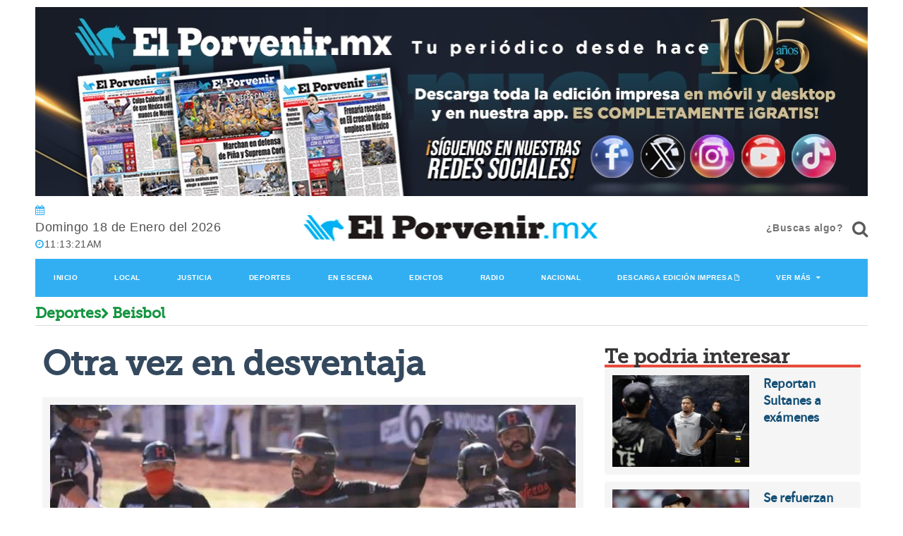

--- FILE ---
content_type: text/html; charset=utf-8
request_url: https://www.google.com/recaptcha/api2/aframe
body_size: 259
content:
<!DOCTYPE HTML><html><head><meta http-equiv="content-type" content="text/html; charset=UTF-8"></head><body><script nonce="jj7w27wVMcZlIT9XVWdE_g">/** Anti-fraud and anti-abuse applications only. See google.com/recaptcha */ try{var clients={'sodar':'https://pagead2.googlesyndication.com/pagead/sodar?'};window.addEventListener("message",function(a){try{if(a.source===window.parent){var b=JSON.parse(a.data);var c=clients[b['id']];if(c){var d=document.createElement('img');d.src=c+b['params']+'&rc='+(localStorage.getItem("rc::a")?sessionStorage.getItem("rc::b"):"");window.document.body.appendChild(d);sessionStorage.setItem("rc::e",parseInt(sessionStorage.getItem("rc::e")||0)+1);localStorage.setItem("rc::h",'1768734799930');}}}catch(b){}});window.parent.postMessage("_grecaptcha_ready", "*");}catch(b){}</script></body></html>